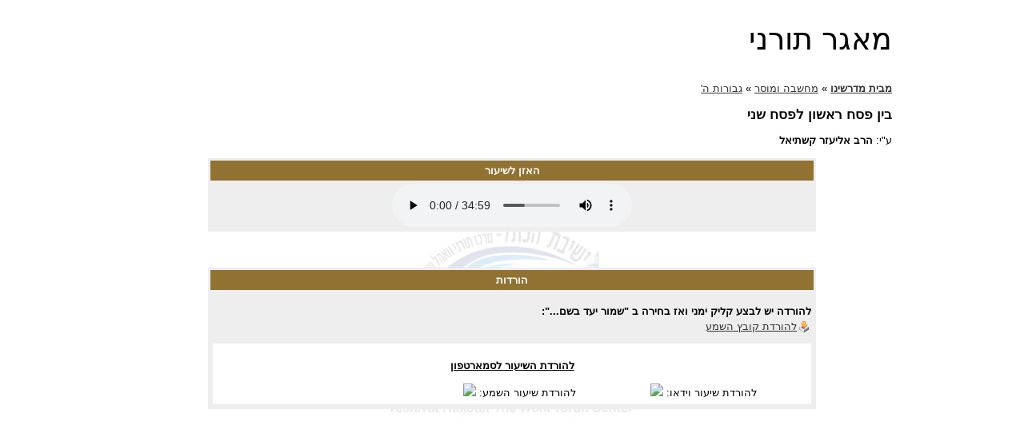

--- FILE ---
content_type: text/html
request_url: https://torah.hakotel.org.il/view.asp?id=5338&ravID=53
body_size: 2928
content:


<!DOCTYPE html PUBLIC "-//W3C//DTD XHTML 1.0 Transitional//EN" "http://www.w3.org/TR/xhtml1/DTD/xhtml1-transitional.dtd">
<html xmlns="http://www.w3.org/1999/xhtml"><!-- InstanceBegin template="/Templates/1heb-embed.dwt.asp" codeOutsideHTMLIsLocked="false" -->
<head> 
<meta http-equiv="Content-Type" content="text/html; charset=windows-1255" />
<meta name="description" content="ההתלהבות וההתפעמות כתוצאה משחרור הר הבית והכותל מצאו את ביטויים המעשי... בהגשמת הרעיון של ישיבה גבוהה המשלבת גם את מסגרת ה&quot;הסדר&quot; בצילו של הכותל... ולהתחנך לקראת מעורבות ואחריות לדיוקנה הרוחני המדינה.">
<meta name="keywords" content="הסדר, תורה, ישיבה, ישיבת, גמרא, אמונה, פרשת, נבנצל, פורים, פסח, שיעורי, חג, מועדי, יהדות, תנ&quot;ך, הדרי, הכותל, שבועות, הרובע, כיפור, השנה">
<!-- InstanceBeginEditable name="doctitle" -->
<title>מאגר תורני - ישיבת הכתל</title>
<!-- InstanceEndEditable -->
<link href="/includes/1heb-embed.css" rel="stylesheet" type="text/css" />
<!--[if IE]>
<style type="text/css"> 
/* place css fixes for all versions of IE in this conditional comment */
#mainContent { zoom: 1; }
/* the above proprietary zoom property gives IE the hasLayout it needs to avoid several bugs */
</style>
<![endif]-->
<!--[if lt IE 7]><link rel="stylesheet" type="text/css" href="/includes/lt7.css" /><![endif]-->
<script type="text/javascript" src="https://ajax.googleapis.com/ajax/libs/jquery/1.4.2/jquery.min.js"></script>
<script type="text/javascript" src="/includes/jquery.lavalamp.1.3.3-min.js"></script>
<script type="text/javascript" src="/includes/jquery.evenifhidden.js"></script>
<script type="text/javascript" src="/includes/main.js"></script>
<!-- InstanceBeginEditable name="head" -->
<script type="text/javascript" src="/includes/mediaplayer/swfobject.js"></script>
<script type="text/javascript">
$(function(){ 

	$("#QRtrigger").click(function(){
		$(".QRinfoInner").toggle('fast');
	});
	
	$('.plus').live('click', function(){
		//$(this).addClass('loading');
		var existingPath = $(this).attr('rel');
		//alert(existingPath + '|' + this.id);
		GetSubs(this, existingPath);
		$(this).removeClass('plus').addClass('open');
	});

	function GetSubs(IDclicked, existingPath){
		var dataString;
		dataString = 'lang=&rel=[' + existingPath + ']';
		//alert (dataString);//return false;
		
		$.ajax({
			type: "GET",
			url: "/includes/getSubCatMenuLinks.asp",
			data: dataString,
			success: function(data) {
				$(data).insertAfter(IDclicked);
			},
			error: function(obj,msg) {
				alert('*** Error! ***\n\n'+msg + '\n\n'+dataString);
			}     
		});
	} 
});
</script>
	
 
		
 <link href="https://vjs.zencdn.net/7.11.4/video-js.css" rel="stylesheet" />
  <!-- <script src="https://vjs.zencdn.net/ie8/1.1.2/videojs-ie8.min.js"></script> -->
 <script src="https://vjs.zencdn.net/7.11.4/video.min.js"></script>
		


 		
		
<!-- InstanceEndEditable -->
</head>
<body>
<div id="container">
	
  <div id="mainContent"><!-- InstanceBeginEditable name="mainRegion" -->
		
				     <h1>מאגר תורני</h1> 
	  
		    
        
         <p><a href="default.asp"><strong>מבית מדרשינו</strong></a>  &raquo;  
	   <a href="Results.asp?psearch=&x_file_cat1=134&x_file_subcat1=0&ignoreSub=yes&file_rav=&task=search">מחשבה ומוסר</a> &raquo; <a href="Results.asp?psearch=&x_file_cat1=134&x_file_subcat1=5094&file_rav=&task=search" title="Search for more shiurim in this category">גבורות ה'</a>
		  </p>
                <h2>בין פסח ראשון לפסח שני</h2>
        <p>ע&quot;י: <strong>הרב אליעזר קשתיאל</strong></p>
        
        
    
  <!--  
    <div id="DedicationBoxShiurPage">
        <div id="DedicationBoxInner">
            <div id="DedicationContent">
    <p align="center"><strong> השיעורים השנה מוקדשים לזכרו של הרב נתן טשסקאלה זצ&quot;ל</strong><br>

  ראש אב בית דין פריז<br>
  נשיא תנועת המזרחי בצרפת<br>
  <strong>תרומת קרן ע&quot;ש הרב נתן טשסקאלה זצ&quot;ל</strong><br>
הרב יצחק פסין, מנהל הקרן</p>
 </div>
        </div>
    </div>
-->

        

		
        
		<table width="80%"  border="0" align="center" cellpadding="3" cellspacing="1" class="pageNav">
  <tr align="center" valign="top" >
    <td class="tableHeader"><strong>האזן לשיעור</strong></td>
  </tr>
  <tr align="center" valign="top" >
    <td>
     <div style=" text-align:center;">
   	
    <div   style="padding:0px; text-align:center; margin: 0 auto; width: 400px;">
        <div id='audiospace'>
            <audio src="https://storage.googleapis.com/files.hakotel.org.il/shiurim/26617.mp3" preload="auto" controls></audio>
        </div>
	</div>
	


	    </div>
      		 </td>
  </tr>
  </table>
   
 <P>&nbsp;</P>
  
  <table width="80%"  border="0" align="center" cellpadding="3" cellspacing="1" class="pageNav">
  <tr align="center" valign="top" >
    <td class="tableHeader"><strong>הורדות</strong></td>
  </tr>
  <tr align="center" valign="top" >
    <td>

    
	<P align="right"><strong>להורדה יש לבצע קליק ימני ואז בחירה ב  "שמור יעד בשם...":</strong><br />

<img src="/images/icons/import2.gif" alt="Download Shiur" width="16" height="16" hspace="1" vspace="0" border="0" align="absmiddle" /><a href="https://storage.googleapis.com/files.hakotel.org.il/shiurim/26617.mp3" target="_blank">להורדת קובץ השמע</a><br />

</P>

    <div id="QRinfo"><p id="QRtrigger"><strong>להורדת השיעור לסמארטפון</strong></p>
    	
        <div class="QRinfoInner">
        להורדת שיעור וידאו:
    <img src="https://chart.apis.google.com/chart?cht=qr&chs=150x150&chl=&chld=H|0" />
    </div>
    
        <div class="QRinfoInner">
        להורדת שיעור השמע:
    <img src="https://chart.apis.google.com/chart?cht=qr&chs=150x150&chl=https://storage.googleapis.com/files.hakotel.org.il/shiurim/26617.mp3&chld=H|0" />
    </div>
    
    </div>
     </td>
  </tr>
</table>
 

	
	  <P>&nbsp;</P>
<table width="250" border="0" align="center" cellpadding="5" cellspacing="1" class="pageNav">
  
 
  
 <!-- <tr>
    <td><strong>השיעור הועלה:</strong></td>
    <td nowrap="nowrap"> </td>
  </tr>-->
</table>

<p>&nbsp;</p>
	  
      <!-- InstanceEndEditable --></div>
  <br class="clearfloat" />
 <!-- <div id="footer">
    <!-include virtual="/includes/footer-main-heb.asp" ->
  </div>-->
</div>
<!--<script type="text/javascript">
var gaJsHost = (("https:" == document.location.protocol) ? "https://ssl." : "http://www.");
document.write(unescape("%3Cscript src='" + gaJsHost + "google-analytics.com/ga.js' type='text/javascript'%3E%3C/script%3E"));
</script>
<script type="text/javascript">
try {
var pageTracker = _gat._getTracker("UA-15330201-1");
pageTracker._trackPageview();
} catch(err) {}</script>-->
<!-- Global site tag (gtag.js) - Google Analytics -->
<script async src="https://www.googletagmanager.com/gtag/js?id=G-D7BPXGFQRF"></script>
<script>
  window.dataLayer = window.dataLayer || [];
  function gtag(){dataLayer.push(arguments);}
  gtag('js', new Date());

  gtag('config', 'G-D7BPXGFQRF');
</script>
<script defer src="https://static.cloudflareinsights.com/beacon.min.js/vcd15cbe7772f49c399c6a5babf22c1241717689176015" integrity="sha512-ZpsOmlRQV6y907TI0dKBHq9Md29nnaEIPlkf84rnaERnq6zvWvPUqr2ft8M1aS28oN72PdrCzSjY4U6VaAw1EQ==" data-cf-beacon='{"version":"2024.11.0","token":"ee7c304904a8435dafcac585762bb1c7","r":1,"server_timing":{"name":{"cfCacheStatus":true,"cfEdge":true,"cfExtPri":true,"cfL4":true,"cfOrigin":true,"cfSpeedBrain":true},"location_startswith":null}}' crossorigin="anonymous"></script>
</body>
<!-- InstanceEnd --></html>
